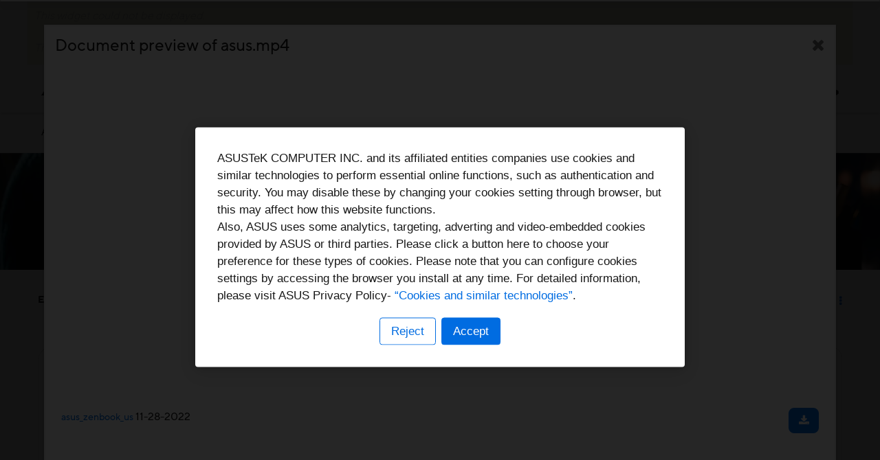

--- FILE ---
content_type: text/json; charset=utf-8
request_url: https://www.asus.com/OfficialSiteAPI.asmx/GetCookieNotice?websiteurlfolder=global&site=zentalk
body_size: 3900
content:
{
"GLOBAL":{
"desktop": "<p>ASUSTeK COMPUTER INC. and its affiliated entities companies use cookies and similar technologies to perform essential online functions, such as authentication and security. You may disable these by changing your cookies setting through browser, but this may affect how this website functions. <br />Also, ASUS uses some analytics, targeting, adverting and video-embedded cookies provided by ASUS or third parties. Please click a button here to choose your preference for these types of cookies. Please note that you can configure cookies settings by accessing the browser you install at any time. For detailed information, please visit ASUS Privacy Policy- <a href=\"https://www.asus.com/Terms_of_Use_Notice_Privacy_Policy/Privacy_Policy\" tabindex=\"0\">“Cookies and similar technologies”</a>.</p>",
"mobile": "<p>ASUSTeK COMPUTER INC. and its affiliated entities companies use cookies and similar technologies to perform essential online functions, such as authentication and security. You may disable these by changing your cookies setting through browser, but this may affect how this website functions. <br />Also, ASUS uses some analytics, targeting, adverting and video-embedded cookies provided by ASUS or third parties. Please click a button here to choose your preference for these types of cookies. Please note that you can configure cookies settings by accessing the browser you install at any time. For detailed information, please visit ASUS Privacy Policy- <a href=\"https://www.asus.com/Terms_of_Use_Notice_Privacy_Policy/Privacy_Policy\" tabindex=\"0\">“Cookies and similar technologies”</a>.</p>",
"ASUS": "ASUS Cookies Notice",
"Essential": "Essential Cookies",
"Analytics": "Analytics and Other Cookies",
"ASUSText": "<p class='cookie-policy-lightbox-text'>ASUS and our third party partners use cookies (cookies are small text files placed on your products to personalize your user experience on ASUS products and services) and similar technologies such as web beacons to provide our products and services to you.  </p><p class='cookie-policy-lightbox-text'>Please choose to accept or block cookies by accessing the options on the left column. However, please be noted that you may not be able to enjoy all of the features of ASUS products and services if a certain type of cookies is blocked.</p>",
"EssentialText": "<p class='cookie-policy-lightbox-text'>In order to enrich and perfect your online experiences, ASUS uses essential cookies to provide you with basic functions of ASUS products and services. Such essential cookies will help you store your unique sign-up ID number, authentication data,  the data you inserted, as well as settings and preferences (such as your preferred language) while using ASUS products and services. Also, essential cookies are adopted in order to protect the security of your online purchase activities, and provide you with the stable browsing experiences on our websites.  </p><p class='cookie-policy-lightbox-text'>For more information on essential cookies adopted by ASUS, please visit ASUS Privacy Policy- Chapter 5.1.1 in <a href=\"https://www.asus.com/Terms_of_Use_Notice_Privacy_Policy/Privacy_Policy\" tabindex=\"0\">“Cookies and similar technologies”</a>.</p>",
"AnalyticsText": "<div class=\"cookie-policy-lightbox-subtitle\">Analytics, targeting, advertising and video embedded cookies</div><p class='cookie-policy-lightbox-text'>For analytics purpose, and to provide you with personalized advertising services, ASUS uses analytics, targeting and advertising cookies to optimize your experiences in using ASUS products and services. Such type of cookies will help ASUS improve performance and develop new features, functions and services by analyzing online activities and measuring effectiveness of the advertising campaigns. Also, ASUS uses video embedded cookies such as Youtube cookies to provide you with video services on our websites.</p><p class='cookie-policy-lightbox-text'>For more information on the above types of cookies adopted by ASUS, please visit ASUS Privacy Policy- Chapter 5.1.2 in<a href=\"https://www.asus.com/Terms_of_Use_Notice_Privacy_Policy/Privacy_Policy\" tabindex=\"0\">“Cookies and similar technologies”</a></p>",
"Inactive":"Inactive",
"Active":"Active",
"Always Active":"Always Active",
"Allow All":"Allow All",
"Save Settings":"Save Settings",
"Cookie Settings":"Reject",
"Accept Cookies":"Accept"
}
}

--- FILE ---
content_type: image/svg+xml
request_url: https://zentalk.asus.com/html/assets/globe.svg
body_size: 90
content:
<svg width="14" height="14" viewBox="0 0 14 14" fill="none" xmlns="http://www.w3.org/2000/svg">
<path d="M7 13C10.3137 13 13 10.3137 13 7C13 3.68629 10.3137 1 7 1C3.68629 1 1 3.68629 1 7C1 10.3137 3.68629 13 7 13Z" stroke="#666666" stroke-miterlimit="10"/>
<path d="M7.00005 13C8.90543 13 10.4501 10.3137 10.4501 7C10.4501 3.68629 8.90543 1 7.00005 1C5.09467 1 3.55005 3.68629 3.55005 7C3.55005 10.3137 5.09467 13 7.00005 13Z" stroke="#666666" stroke-miterlimit="10"/>
<path d="M7 1V13" stroke="#666666" stroke-miterlimit="10"/>
<path d="M12.5 5L1.5 5" stroke="#666666" stroke-miterlimit="10"/>
<path d="M12.5 9H1.5" stroke="#666666" stroke-miterlimit="10"/>
</svg>
